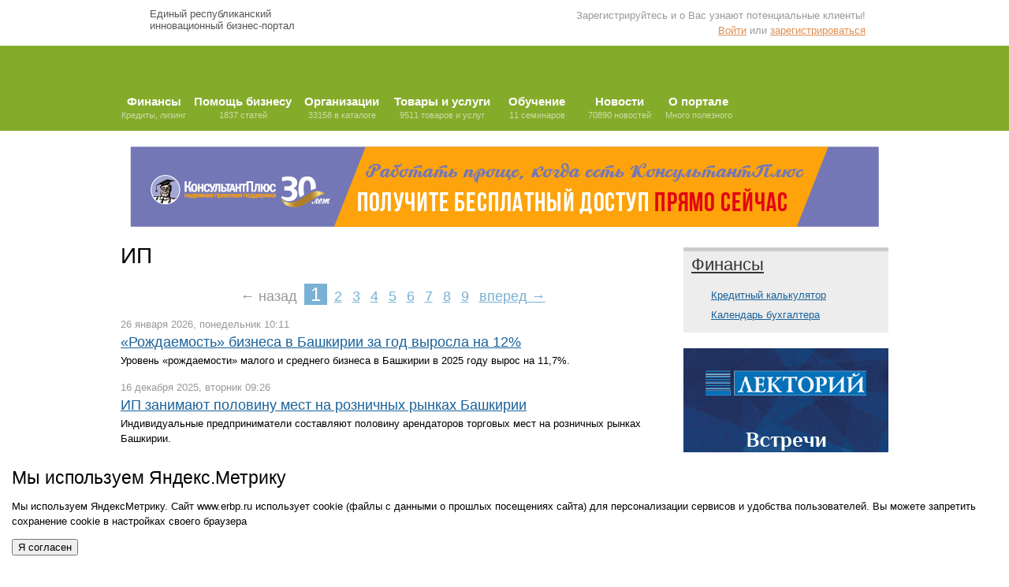

--- FILE ---
content_type: text/html; charset=utf-8
request_url: https://erbp.ru/news/tag/ip
body_size: 13129
content:
<!DOCTYPE html PUBLIC "-//W3C//DTD XHTML 1.0 Transitional//EN" "http://www.w3.org/TR/xhtml1/DTD/xhtml1-transitional.dtd">
<html xmlns='http://www.w3.org/1999/xhtml'>
<head>
<meta content='2d13e588ea43d364f649bee6616a32ef' name='cmsmagazine' />
<meta content='text/html; charset=utf-8' http-equiv='Content-Type' />
<meta content='ru' http-equiv='Content-Language' />
<title>Раздел ИП - все новости</title>
<meta content='text/javascript' http-equiv='Content-Script-Type' />
<meta content='Все новости по теме ИП' name='description' />
<meta content='Новости, ИП, Уфа, Башкортостан' name='keywords' />
<link href="/stylesheets/style.css?1755674364" media="screen" rel="stylesheet" type="text/css" />
<link href="/stylesheets/print.css?1565678006" media="print" rel="stylesheet" type="text/css" />

<link href='/images/erbp/favicon.ico' rel='Shortcut Icon' type='image/x-icon' />
<script src="/javascripts/jquery.js?1565678006" type="text/javascript"></script>
<script src="/javascripts/jquery-ui.js?1565678006" type="text/javascript"></script>
<script src="/javascripts/jrails.js?1565678006" type="text/javascript"></script>
<script src="/javascripts/application.js?1755674611" type="text/javascript"></script>
<script content='window.yaContextCb=window.yaContextCb||[]'></script>
<script src='https://yandex.ru/ads/system/context.js'></script>
</head>
<body>
<!-- /= render :partial => 'layouts/ya' -->
<div id='loading-bar'></div>
<div id='util'>
<table border='0' cellpadding='0' cellspacing='0' width='100%'>
<tr>
<td align='left' valign='top'>
<a class='logo' href='/'>
Единый республиканский
<br />
инновационный бизнес-портал
</a>
</td>
<td align='right' valign='top'>
<div id='promo-user'>
Зарегистрируйтесь и о Вас узнают потенциальные клиенты!
</div>
<div id='user-bar-action'>
<a href="/login" title="Войти">Войти</a>
или
<a href="/signup" title="зарегистрироваться">зарегистрироваться</a>
</div>

</td>
<td class='top-social-links'></td>
</tr>
</table>
</div>
<div id='menu'>
<div class='inn'>
<a href="/pages/63" class="fin"><h2>Финансы</h2> Кредиты, лизинг</a>
<a href="/help" class="services"><h2>Помощь бизнесу</h2> 1837 статей</a>
<a href="/rubrics" class="org"><h2>Организации</h2> 33158 в каталоге</a>
<a href="/wares" class="uslugi"><h2>Товары и услуги</h2> 9511 товаров и услуг</a>
<a href="/tenders" class="tender"><h2>Тендеры</h2> 16 заявок</a>
<a href="/seminars" class="sem"><h2>Обучение</h2> 11 семинаров</a>
<a href="/news" class="pressa"><h2>Новости</h2> 70890 новостей</a>
<a href="/services" class="info"><h2>О портале</h2> Много полезного</a>
</div>
</div>

<div id='podmenu' style='display:none'>
<div id='topbar'>
<table border='0' cellpadding='0' cellspacing='0' width='100%'>
<tr>
<td align='left' class='timeblock' width='80'>
<div class='date'>30 января</div>
<div class='time'>21:38</div>
</td>
<td width='570'>
<div class='sbar'>
<div class='s_tabs'>
<table border='0' cellpadding='0' cellspacing='0'>
<tbody>
<tr>
<td align='left' width='80'>
<span class='wherelook'>Искать →</span>
</td>
<td>
<ul>
<li>
<a class='search-tab' id='search-all'>
<span>
<div>везде</div>
</span>
</a>
</li>
<li>
<a class='search-tab' id='search-catalog'>
<span>
<div>организации</div>
</span>
</a>
</li>
<li>
<a class='search-tab' id='search-tiu'>
<span>
<div>товары и услуги</div>
</span>
</a>
</li>
<li>
<a class='search-tab' id='search-gost'>
<span>
<div>ГОСТы</div>
</span>
</a>
</li>
<li>
<a class='search-tab' id='search-map'>
<span>
<div>на карте</div>
</span>
</a>
</li>
</ul>
</td>
</tr>
</tbody>
</table>
</div>
<form action='/search' id='search-form' method='GET' style='margin: 0px; padding: 0px;'>
<input id='query' name='query' style='border: 1px solid #3F8100; margin: -1px 0.38em 0pt 0pt; padding: 3px 7px 0pt; background: rgb(255, 255, 255) none repeat scroll 0% 0%; width: 83%; -moz-background-clip: -moz-initial; -moz-background-origin: -moz-initial; -moz-background-inline-policy: -moz-initial; height: 22px; font-size: 14px; color: #333333; -moz-border-radius-topleft: 3px; -moz-border-radius-topright: 3px; -moz-border-radius-bottomright: 3px; -moz-border-radius-bottomleft: 3px;' type='text' value='' />
<input class='form-submit-search' type='submit' value='Найти' />
</form>
<script type='text/javascript'>
jQuery( function($){
search("search-all");
});
</script>
</div>
</td>
<td style='border-right:#ccc;' width='190'>
<table border='0' cellpadding='0' cellspacing='0' class='valutablock' style='padding-right: 10px; width:180px; display:none;'>
<tbody>
<tr>
<td>
<div class='dollar'>
$
66,6235
</div>
</td>
<td>
<div class='euro'>
€
73,1726
</div>
</td>
</tr>
<tr>
<td class="more_up">▲ 0,1338</td>
<td class="more_down">▼ -0,2121</td>
</tr>
</tbody>
</table>
</td>
</tr>
</table>
</div>
</div>
<div id='container'>
<div class='globalcontent'>
<div class='ba' style='color: #999999; margin: 0 auto; padding-top: 10px;width: 980px; text-align: center;'>
<!--
<p><a href="http://respectrb.ru/plus" mce_href="http://respectrb.ru/plus"> <img height="80" width="980" src="https://www.erbp.ru/system/docs/460-banner_RespectPlus_980x80.gif?1568094010" mce_src="https://www.erbp.ru/system/docs/460-banner_RespectPlus_980x80.gif?1568094010" /></a></p>
--> <!--
<p><a href="https://xn 80acgdcdcr8bbq0db1fh.xn p1ai/" mce_href="https://xn 80acgdcdcr8bbq0db1fh.xn p1ai/"><img src="/system/images/uploads/anim1.gif?1676548225" mce_src="/system/images/uploads/anim1.gif?1676548225" /></a></p>
-->
<p><a href="https://respectrb.ru/consultant/demo"><img src="/system/docs/478-banner-980_80-09-30-let.jpg?1731315992" /></a></p>
</div>
<table width='100%'>
<tr>
<td valign='top'>
<div class='advs' style='border: 1px solid #DDDDDD;   margin-bottom: 10px;   margin-top: 10px; width: 720px; display: none;'>
<object height='60' width='720'>
<param name='movie' value='http://personarb.ru/files/GK720x60.swf'>
<embed height='60' src='http://personarb.ru/files/GK720x60.swf' width='720'></embed>
</param>
</object>
</div>




<h1>ИП</h1>

<div class="pagination"><span class="disabled prev_page">← назад</span> <span class="current">1</span> <a href="/news/tag/ip?page=2" rel="next">2</a> <a href="/news/tag/ip?page=3">3</a> <a href="/news/tag/ip?page=4">4</a> <a href="/news/tag/ip?page=5">5</a> <a href="/news/tag/ip?page=6">6</a> <a href="/news/tag/ip?page=7">7</a> <a href="/news/tag/ip?page=8">8</a> <a href="/news/tag/ip?page=9">9</a> <a href="/news/tag/ip?page=2" class="next_page" rel="next">вперед →</a></div>
<div class='newsitem'>
<div class='nav'>
<div class='date'>26 января 2026, понедельник 10:11</div>
<div class='comments'>
</div>
</div>
<h2><a href="/news/26-01-2026/rozhdaemost-biznesa-v-bashkirii-za-god-vyrosla-na-12">«Рождаемость» бизнеса в Башкирии за год выросла на 12%</a></h2>
<p>Уровень «рождаемости» малого и среднего бизнеса в Башкирии в 2025 году вырос на 11,7%.</p>
</div>
<div class='newsitem'>
<div class='nav'>
<div class='date'>16 декабря 2025, вторник 09:26</div>
<div class='comments'>
</div>
</div>
<h2><a href="/news/16-12-2025/ip-zanimayut-polovinu-mest-na-roznichnyh-rynkah-bashkirii">ИП занимают половину мест на розничных рынках Башкирии</a></h2>
<p>Индивидуальные предприниматели составляют половину арендаторов торговых мест на розничных рынках Башкирии.</p>
</div>
<div class='newsitem'>
<div class='nav'>
<div class='date'>06 ноября 2025, четверг 10:00</div>
<div class='comments'>
</div>
</div>
<h2><a href="/news/06-11-2025/zhenschin-ip-hotyat-osvobozhdat-ot-nalogov-na-god-posle-rodov">Женщин-ИП хотят освобождать от налогов на год после родов</a></h2>
<p>Депутаты фракции "Новые люди" в Госдуме направили обращение в адрес министра финансов РФ Антона Силуанова с предложением ввести механизм освобождения женщин - индивидуальных предпринимателей (ИП) от уплаты ряда налогов на срок до одного года при рождении или усыновлении ребенка. </p>
</div>
<div class='newsitem'>
<div class='nav'>
<div class='date'>24 октября 2025, пятница 10:37</div>
<div class='comments'>
</div>
</div>
<h2><a href="/news/24-10-2025/kak-otchitatsya-v-nalogovom-organe-esli-ip-prekratil-deyatelnost-po-uproschennoy-sisteme-nalogooblozheniya">Как отчитаться в налоговом органе, если ИП прекратил деятельность по упрощенной системе налогообложения</a></h2>
<p>При прекращении предпринимательской деятельности, в отношении которой применялась упрощенная система налогообложения, налогоплательщик представляет налоговую декларацию не позднее 25-го числа месяца, следующего за месяцем, в котором прекращена указанная деятельность. </p>
</div>
<div class='newsitem'>
<div class='nav'>
<div class='date'>17 сентября 2025, среда 10:33</div>
<div class='comments'>
</div>
</div>
<h2><a href="/news/17-09-2025/pri-poluchenii-otkaza-v-gosudarstvennoy-registratsii-yul-i-ip-vozmozhno-dopolnitelnoe-predstavlenie-dokumentov">При получении отказа в государственной регистрации ЮЛ и ИП возможно дополнительное представление документов</a></h2>
<p>При  получении решения об отказе в государственной регистрации юридических лиц (далее – ЮЛ) или индивидуальных предпринимателей (далее – ИП) в определенных случаях заявитель может дополнительно представить необходимые документы для продолжения государственной регистрации без повторной уплаты государственной пошлины.  </p>
</div>
<div class='newsitem'>
<div class='nav'>
<div class='date'>28 июля 2025, понедельник 10:22</div>
<div class='comments'>
</div>
</div>
<h2><a href="/news/28-07-2025/senatory-podderzhali-kreditnye-kanikuly-dlya-msp-i-samozanyatyh">Сенаторы поддержали кредитные каникулы для МСП и самозанятых</a></h2>
<p>Субъектам малого и среднего предпринимательства, а также самозанятым предоставят возможность воспользоваться кредитными каникулами.</p>
</div>
<div class='newsitem'>
<div class='nav'>
<div class='date'>25 июня 2025, среда 09:36</div>
<div class='comments'>
</div>
</div>
<h2><a href="/news/25-06-2025/prezident-rf-podpisal-zakon-o-nakazanii-za-nezakonnuyu-registratsiyu-ip">Президент РФ подписал закон о наказании за незаконную регистрацию ИП</a></h2>
<p>Президент России Владимир Путин подписал закон о введении уголовной ответственности до пяти лет лишения свободы за незаконную регистрацию физлиц в качестве индивидуальных предпринимателей.</p>
</div>
<div class='newsitem'>
<div class='nav'>
<div class='date'>24 июня 2025, вторник 09:36</div>
<div class='comments'>
</div>
</div>
<h2><a href="/news/24-06-2025/sposoby-podachi-zayavleniya-na-prekraschenie-ip">Способы подачи заявления на прекращение ИП</a></h2>
<p>Для прекращения физическим лицом деятельности в качестве индивидуального предпринимателя (ИП) в регистрирующий орган  представляются заявление о государственной регистрации прекращения физическим лицом деятельности в качестве индивидуального предпринимателя по форме №Р26001 и оригинал документа об уплате государственной пошлины в размере 160 рублей.</p>
</div>
<div class='newsitem'>
<div class='nav'>
<div class='date'>02 июня 2025, понедельник 09:48</div>
<div class='comments'>
</div>
</div>
<h2><a href="/news/02-06-2025/yurist-razyasnila-chto-grozit-za-fiktivnuyu-registratsiyu-ip">Юрист разъяснила, что грозит за фиктивную регистрацию ИП</a></h2>
<p>За незаконное образование, создание либо реорганизацию юридического лица предусмотрена уголовная ответственность.</p>
</div>
<div class='newsitem'>
<div class='nav'>
<div class='date'>24 апреля 2025, четверг 10:04</div>
<div class='comments'>
</div>
</div>
<h2><a href="/news/24-04-2025/top-5-voprosov-ob-isklyucheniya-ip--po-resheniyu-registriruyuschego-organa">ТОП 5 вопросов об исключения ИП  по решению регистрирующего органа</a></h2>
<p>В каких случаях регистрирующий орган может в административном порядке исключить индивидуального предпринимателя (ИП) из Единого государственного реестра индивидуальных предпринимателей (ЕГРИП).</p>
</div>
<div class='newsitem'>
<div class='nav'>
<div class='date'>25 марта 2025, вторник 10:04</div>
<div class='comments'>
</div>
</div>
<h2><a href="/news/25-03-2025/v-gd-odobrili-zakonoproekt-o-nakazanii-za-nezakonnuyu-registratsiyu-v-kachestve-ip">В ГД одобрили законопроект о наказании за незаконную регистрацию в качестве ИП</a></h2>
<p>Комитет Госдумы по госстроительству и законодательству рекомендовал палате парламента принять в первом чтении законопроект о введении уголовной ответственности за незаконную регистрацию физического лица в качестве индивидуального предпринимателя и незаконное использование документов для указанной цели.</p>
</div>
<div class='newsitem'>
<div class='nav'>
<div class='date'>28 декабря 2024, суббота 09:44</div>
<div class='comments'>
</div>
</div>
<h2><a href="/news/28-12-2024/v-gosdumu-vnesli-zakonoproekt-o-lishenii-svobody-za-nezakonnuyu-registratsiyu-ip">В Госдуму внесли законопроект о лишении свободы за незаконную регистрацию ИП</a></h2>
<p>Законопроект о введении уголовной ответственности за незаконную регистрацию физического лица в качестве индивидуального предпринимателя внесло в Госдуму правительство РФ. Он опубликован в электронной базе ГД.</p>
</div>
<div class='newsitem'>
<div class='nav'>
<div class='date'>12 ноября 2024, вторник 10:23</div>
<div class='comments'>
</div>
</div>
<h2><a href="/news/12-11-2024/v-rossii-stanovitsya-vse-bolshe-individualnyh-predprinimateley">В России становится все больше индивидуальных предпринимателей</a></h2>
<p>За 9 месяцев 2024 года число индивидуальных предпринимателей (ИП) в России выросло на 4,7% и составило 4,2 млн, подсчитали в Корпорации МСП. В реестр малого и среднего предпринимательства (МСП) в текущем году включили 847 тыс. человек.</p>
</div>
<div class='newsitem'>
<div class='nav'>
<div class='date'>03 октября 2024, четверг 09:35</div>
<div class='comments'>
</div>
</div>
<h2><a href="/news/03-10-2024/razgranichit-lichnoe-imuschestvo-i-biznes-pravila-podachi-deklaratsiy-dlya-ip-predlozhili-izmenit">Разграничить личное имущество и бизнес: правила подачи деклараций для ИП предложили изменить</a></h2>
<p>Нынешние правила подачи деклараций таковы, что индивидуальный предприниматель может не только лишиться права на налоговый вычет, но и получить штраф за неправильное декларирование дохода. </p>
</div>
<div class='newsitem'>
<div class='nav'>
<div class='date'>26 сентября 2024, четверг 09:43</div>
<div class='comments'>
</div>
</div>
<h2><a href="/news/26-09-2024/o-poluchenii-rezultata-rassmotreniya-dokumentov-na-gosudarstvennuyu-registratsiyu-yul-i-ip-predstavlennyh-cherez-mfts">О получении результата рассмотрения документов на государственную регистрацию ЮЛ и ИП, представленных через МФЦ</a></h2>
<p>При представлении документов на государственную регистрацию юридических лиц (ЮЛ) или индивидуальных предпринимателей (ИП)  в регистрирующий орган (на территории Республики Башкортостан – Межрайонная ИФНС России №39 по Республике Башкортостан)  через многофункциональный центр (МФЦ), заявители часто спрашивают, как и где можно получить результат рассмотрения указанных документов.</p>
</div>
<div class='newsitem'>
<div class='nav'>
<div class='date'>20 сентября 2024, пятница 09:38</div>
<div class='comments'>
</div>
</div>
<h2><a href="/news/20-09-2024/imuschestvennye-nalogi-fizicheskogo-litsa-chto-nuzhno-znat-ip">Имущественные налоги физического лица. Что нужно знать ИП?</a></h2>
<p>Как узнать о зарезервированной сумме?</p>
</div>
<div class='newsitem'>
<div class='nav'>
<div class='date'>17 сентября 2024, вторник 09:44</div>
<div class='comments'>
</div>
</div>
<h2><a href="/news/17-09-2024/kak-raspredelyayutsya-sredstva-na-ens-ip-pri-postuplenii-nalogovogo-uvedomleniya">Как распределяются средства на ЕНС ИП при поступлении налогового уведомления</a></h2>
<p>В связи с направлением налоговых уведомлений для оплаты до 2 декабря имущественных налогов и НДФЛ ФНС России напоминает порядок распределения средств на ЕНС предпринимателей.</p>
</div>
<div class='newsitem'>
<div class='nav'>
<div class='date'>11 сентября 2024, среда 09:47</div>
<div class='comments'>
</div>
</div>
<h2><a href="/news/11-09-2024/pochemu-v-sfere-obrazovaniya-rastet-dolya-individualnyh-predprinimateley">Почему в сфере образования растет доля индивидуальных предпринимателей</a></h2>
<p>В России растет доля ИП в сфере образования. За последние три года предпринимателей в этом направлении стало больше на 43,6%. Такие данные приводится в исследовании проекта "Контур.Фокус". По мнению аналитиков, самый активный рост ИП отмечается в школьном образовании: с 2021 по 2024 год количество частных школ, открытых предпринимателями, увеличилось на 73,7%.</p>
</div>
<div class='newsitem'>
<div class='nav'>
<div class='date'>07 августа 2024, среда 09:49</div>
<div class='comments'>
</div>
</div>
<h2><a href="/news/07-08-2024/minyust-predlagaet-vvesti-ugolovnoe-nakazanie-za-nezakonnuyu-registratsiyu-ip">Минюст предлагает ввести уголовное наказание за незаконную регистрацию ИП</a></h2>
<p>Министерство юстиции вынесло на общественное обсуждение проект поправок в Уголовный кодекс. Предлагается ввести уголовную ответственность за регистрацию ИП через подставных лиц.</p>
</div>
<div class='newsitem'>
<div class='nav'>
<div class='date'>15 июля 2024, понедельник 14:30</div>
<div class='comments'>
</div>
</div>
<h2><a href="/news/15-07-2024/o--prekraschenii-deyatelnosti-v-kachestve-ip">О  прекращении деятельности в качестве ИП</a></h2>
<p>Для прекращения физическим лицом деятельности в качестве индивидуального предпринимателя (ИП) в регистрирующий орган  представляются заявление о государственной регистрации прекращения физическим лицом деятельности в качестве индивидуального предпринимателя по форме №Р26001 и оригинал документа об уплате государственной пошлины в размере 160 рублей. </p>
</div>
<div class='newsitem'>
<div class='nav'>
<div class='date'>18 июня 2024, вторник 15:46</div>
<div class='comments'>
</div>
</div>
<h2><a href="/news/18-06-2024/mezhrayonnaya-ifns-rossii--39-po-respublike-bashkortostan-priglashaet-na-vebinar">Межрайонная ИФНС России № 39 по Республике Башкортостан приглашает на вебинар</a></h2>
<p>Межрайонная ИФНС России № 39 по Республике Башкортостан (регистрирующий орган) приглашает всех желающих принять участие в вебинаре, который состоится 20.06.2024 в 11:00.</p>
</div>
<div class='newsitem'>
<div class='nav'>
<div class='date'>20 мая 2024, понедельник 15:12</div>
<div class='comments'>
</div>
</div>
<h2><a href="/news/20-05-2024/mezhrayonnaya-ifns-rossii--39-po-respublike-bashkortostan-priglashaet-na-vebinar-22-maya">Межрайонная ИФНС России № 39 по Республике Башкортостан приглашает на вебинар 22 мая</a></h2>
<p>Межрайонная ИФНС России № 39 по Республике Башкортостан (регистрирующий орган) приглашает всех желающих принять участие в вебинаре, который состоится 22.05.2024 в 11:00.</p>
</div>
<div class='newsitem'>
<div class='nav'>
<div class='date'>13 мая 2024, понедельник 14:44</div>
<div class='comments'>
</div>
</div>
<h2><a href="/news/13-05-2024/o-poluchenii-svedeniy-o-meste-zhitelstva-konkretnogo-individualnogo-predprinimatelya-soderzhaschihsya-v-egrip">О получении сведений о месте жительства конкретного индивидуального предпринимателя, содержащихся в ЕГРИП</a></h2>
<p>Действующим законодательством предусмотрена возможность предоставления сведений о месте жительства конкретного индивидуального предпринимателя (ИП), содержащихся в Едином государственном реестре индивидуальных предпринимателей (ЕГРИП).</p>
</div>
<div class='newsitem'>
<div class='nav'>
<div class='date'>24 апреля 2024, среда 09:37</div>
<div class='comments'>
</div>
</div>
<h2><a href="/news/24-04-2024/v-gosdume-ukazali-chto-vazhno-znat-pered-otkrytiem-ip">В Госдуме указали, что важно знать перед открытием ИП</a></h2>
<p>Статус индивидуального предпринимателя предоставляет возможность заниматься различными видами бизнеса. Благодаря этому предприниматель получает большую свободу по сравнению с наемным сотрудником - работу на себя без жесткого графика. Однако необходимо понимать, что с увеличением свободы возрастает и ответственность. Нюансы разъяснил член комитета Госдумы по малому и среднему предпринимательству Алексей Говырин (фракция "Единая Россия").</p>
</div>
<div class='newsitem'>
<div class='nav'>
<div class='date'>23 апреля 2024, вторник 14:01</div>
<div class='comments'>
</div>
</div>
<h2><a href="/news/23-04-2024/o-poluchenii-spravki-ob-otsutstvii-statusa-ip">О получении справки об отсутствии статуса ИП</a></h2>
<p>В жизни часто бывают ситуации, когда гражданину необходима справка о том, что он не является индивидуальным предпринимателем - справка об отсутствии сведений в Едином государственном реестре индивидуальных предпринимателей (ЕГРИП). Такую справку могут запросить при оформлении государственных льгот, субсидий и пр.</p>
</div>
<div class='newsitem'>
<div class='nav'>
<div class='date'>15 апреля 2024, понедельник 09:32</div>
<div class='comments'>
</div>
</div>
<h2><a href="/news/15-04-2024/v-gosdume-rasskazali-kak-pravilno-platit-nalogi-samozanyatym-i-ip">В Госдуме рассказали, как правильно платить налоги самозанятым и ИП</a></h2>
<p>Индивидуальный предприниматель может перейти на уплату налогов по упрощенной системе, а также получить статус самозанятого при доходах до 2,4 миллиона рублей в год, но совмещать уплату налогов по "упрощенке" и для самозанятых нельзя, рассказал депутат Госдумы Алексей Говырин ("Единая Россия").</p>
</div>
<div class='newsitem'>
<div class='nav'>
<div class='date'>02 апреля 2024, вторник 09:40</div>
<div class='comments'>
</div>
</div>
<h2><a href="/news/02-04-2024/s-1-aprelya-ip-mogut-otchityvatsya-v-lichnom-kabinete-nalogoplatelschika">С 1 апреля ИП могут отчитываться в личном кабинете налогоплательщика</a></h2>
<p>Индивидуальные предприниматели (ИП) с 1 апреля могут через личный кабинет налогоплательщика отправлять в налоговые органы двадцать форм налоговой и бухгалтерской отчетности. Об этом сообщили в Федеральной налоговой службе (ФНС).</p>
</div>
<div class='newsitem'>
<div class='nav'>
<div class='date'>12 марта 2024, вторник 11:24</div>
<div class='comments'>
</div>
</div>
<h2><a href="/news/12-03-2024/mezhrayonnaya-ifns-rossii--39-po-respublike-bashkortostan-priglashaet-na-vebinar-21-marta">Межрайонная ИФНС России № 39 по Республике Башкортостан приглашает на вебинар 21 марта</a></h2>
<p>Межрайонная ИФНС России № 39 по Республике Башкортостан (регистрирующий орган) приглашает всех желающих принять участие в вебинаре, который состоится 21.03.2024 в 11:00.</p>
</div>
<div class='newsitem'>
<div class='nav'>
<div class='date'>27 февраля 2024, вторник 10:57</div>
<div class='comments'>
</div>
</div>
<h2><a href="/news/27-02-2024/sdat-otchetnost-individualnym-predprinimatelyam-pomozhetlichnyy-kabinet">Сдать отчетность индивидуальным предпринимателям поможет Личный кабинет</a></h2>
<p>Функционал сервисов ФНС России постоянно совершенствуется для обеспечения большего комфорта налогоплательщиков.</p>
</div>
<div class='newsitem'>
<div class='nav'>
<div class='date'>26 февраля 2024, понедельник 16:33</div>
<div class='comments'>
</div>
</div>
<h2><a href="/news/26-02-2024/o-dosudebnom-uregulirovanii-sporov-v-sfere-gosudarstvennoy-registratsii-yul-i-ip">О досудебном урегулировании споров в сфере государственной регистрации ЮЛ и ИП</a></h2>
<p>На территории Республики Башкортостан Межрайонная ИФНС России № 39 по Республике Башкортостан является регистрирующим органом и выполняет все виды регистрационных действий, предусмотренных законодательством, регулирующим вопросы государственной регистрации юридических лиц (ЮЛ) и физических лиц в качестве индивидуальных предпринимателей (ИП).</p>
</div>

<div class="pagination"><span class="disabled prev_page">← назад</span> <span class="current">1</span> <a href="/news/tag/ip?page=2" rel="next">2</a> <a href="/news/tag/ip?page=3">3</a> <a href="/news/tag/ip?page=4">4</a> <a href="/news/tag/ip?page=5">5</a> <a href="/news/tag/ip?page=6">6</a> <a href="/news/tag/ip?page=7">7</a> <a href="/news/tag/ip?page=8">8</a> <a href="/news/tag/ip?page=9">9</a> <a href="/news/tag/ip?page=2" class="next_page" rel="next">вперед →</a></div>

</td>
<td class='rc' valign='top' width='260px'>
<div class='rightcolumn'>
<div style="background: none repeat scroll 0 0 #EDEDED;
    border-top: 5px solid #CCCCCC; margin-bottom: 20px; margin-top:10px; padding: 0px 10px 10px;">
<h2 style="margin-top:0"><a href="/pages/63" style="color:#333">Финансы</a></h2>
<!--
<div style="display:none;" class="addorg"><a href="/request/credit/new">Заявка на кредит</a></div>
<div style="display:none;" class="addorg"><a href="/request/leasing/new">Заявка на лизинг</a></div>
-->
<div style="" class="addorg"><a href="/pages/83">Кредитный калькулятор</a></div>
<div style="" class="addorg"><a href="http://glavkniga.ru/timeline">Календарь бухгалтера</a></div>

</div>
<div class="bann-rekl"><!--<a href="https://radislavgandapas-ufa.ru"><img src="/system/images/uploads/bann4343.jpg"></a>-->
<!--<a href="https://prodazhi-yakuba-ufa.ru/?utm_source=rk&utm_medium=blog&utm_campaign=15"><img width="260" src="/system/images/uploads/bann323240x400.jpg"></a>-->
<!--<a href="https://clck.ru/3CGEXi"><img width="260" src="/system/images/uploads/gandapas333.jpg"></a>-->
<!--<a href="https://cbo-prodvizhenie.ru/hakamada?utm_source=irina&utm_medium=rk&utm_campaign=12"><img src="/system/images/uploads/hakamada.jpg"></a>-->
<!--<a href="https://clck.ru/3HMpmc"><img  width="260" src="/system/images/uploads/prodvigenie.jpg"></a>-->
<!--<a href="https://cbo-prodvizhenie.ru/treningryzov?utm_source=rk&utm_medium=ryzov&utm_campaign=31"><img width="260" src="/system/images/uploads/bann23423421.jpg"></a>-->

<a href="https://xn--e1aaakfeeb3anhcohk.xn--p1ai/"><img src="/system/images/uploads/lektoriy.gif"></a>

</div>


<div style="margin-top:20px;    margin-bottom: 20px;" class="advs ya-ads2">
<!--
<p>
<object type="application/x-shockwave-flash" data="https://www.erbp.ru/system/docs/362-SOUZ_260_400_ERBP.swf?1475059334" height="400" width="260">
<param value="https://www.erbp.ru/system/docs/362-SOUZ_260_400_ERBP.swf?1475059334" name="src" />
</object>
</p>
-->
<!-- Yandex.RTB R-A-1631093-1 -->
<div id="yandex_rtb_R-A-1631093-1"></div>
<script>window.yaContextCb.push(()=>{
  Ya.Context.AdvManager.render({
    renderTo: 'yandex_rtb_R-A-1631093-1',
    blockId: 'R-A-1631093-1'
  })
})</script>
</div>

<div style="border: 1px solid #DDDDDD; margin-bottom: 20px; margin-top:0px; padding: 5px 10px 10px;border-top: 5px solid #CCCCCC;">
<h2 style="margin-top:0">Ваша компания</h2>

<div style="" class="addorg"><a href="/companies/new">Добавить свою компанию</a></div>
<div style="" class="addshit"><a href="/wares/new">Добавить товары и услуги</a></div>
<div style="" class="add-company-review"><a href="/company_reviews/new">Оставить отзыв о компании</a></div>
<div style="padding-top:10px"><div id='promo-user'>
Зарегистрируйтесь и о Вас узнают потенциальные клиенты!
</div>
<div id='user-bar-action'>
<a href="/login" title="Войти">Войти</a>
или
<a href="/signup" title="зарегистрироваться">зарегистрироваться</a>
</div>
</div>

</div>

<div class="cookie-notification">
        <div class="cookie-notification__header">Мы используем Яндекс.Метрику</div>
        <div class="cookie-notification__body">
            <p>Мы используем ЯндексМетрику. Сайт www.erbp.ru использует cookie (файлы с данными о прошлых посещениях сайта) для персонализации сервисов и удобства пользователей. Вы можете запретить сохранение cookie в настройках своего браузера</p>	     
        </div>
        <div class="cookie-notification__buttons">
            <button class="cookie-notification__button" id="yesbtn" onclick="initCounter()" style="color: black;">Я согласен</button>
        </div>
    </div>


<script>
    function  zgetCookie(n){
        return document.cookie.indexOf(n+"=")>0;
    }

    var messageElement = document.querySelector('.cookie-notification');
	 if (!zgetCookie("agreement")) {
            showMessage();
        } else {
            initCounter();
        }		
		
		function addClass (o, c) {
            var re = new RegExp("(^|\\s)" + c + "(\\s|$)", "g");
            if (!o || re.test(o.className)) {
                return;
            }
            o.className = (o.className + " " + c).replace(/\s+/g, " ").replace(/(^ | $)/g, "");
        }
        // Функция удаляет класс из DOM-элемента. Вы можете использовать библиотеку jQuery или другой фреймворк
        function removeClass (o, c) {
            var re = new RegExp('(^|\\s)' + c + '(\\s|$)', 'g');
            if (!o) {
                return;
            }
            o.className = o.className.replace(re, '$1').replace(/\s+/g, ' ').replace(/(^ | $)/g, '');
        }
        // Функция, которая прячет предупреждение
        function hideMessage () {
            addClass(messageElement, 'cookie-notification_hidden_yes');
        }
        // Функция, которая показывает предупреждение
        function showMessage () {
            removeClass(messageElement, 'cookie-notification_hidden_yes');
        }
        function saveAnswer () {
            // Прячем предупреждение
            hideMessage();

            // Ставим cookies
            document.cookie='agreement=1';
        }
        function initCounter () {
            saveAnswer();
        }
        // Нажатие кнопки "Я согласен"
        document.querySelector('#yesbtn').addEventListener('click', function () {
            initCounter();
        });
		</script>

<div class="newscolumn">
  <h2>Новости on-line</h2>
  <div class='topnewsitem'>
<span class='time'>
10:40
<a href="/news/30-01-2026/osobennosti-ischisleniya-nds-v-2026-godu">Особенности исчисления НДС в 2026 году</a>
</span>
</div>
<div class='topnewsitem'>
<span class='time'>
10:38
<a href="/news/30-01-2026/v-minfine-dopustili-rasshirenie-ogranicheniy-na-goszakupki-inostrannyh-tovarov">В Минфине допустили расширение ограничений на госзакупки иностранных товаров</a>
</span>
</div>
<div class='topnewsitem'>
<span class='time'>
10:37
<a href="/news/30-01-2026/rossiyanam-napomnili-kogda-bolnichnyy-oplachivaetsya-v-maksimalnom-razmere">Россиянам напомнили, когда больничный оплачивается в максимальном размере</a>
</span>
</div>
<div class='topnewsitem'>
<span class='time'>
10:33
<a href="/news/30-01-2026/bolee-60-marketpleysov-stalkivayutsya-s-nedobrosovestnymi-pokupatelyami">Более 60% маркетплейсов сталкиваются с недобросовестными покупателями</a>
</span>
</div>
<div class='topnewsitem'>
<span class='time'>
10:30
<a href="/news/30-01-2026/v-rossii-peshehody-rezhe-narushayut-pdd-chem-voditeli">В России пешеходы реже нарушают ПДД, чем водители</a>
</span>
</div>
<div class='topnewsitem'>
<span class='time'>
10:26
<a href="/news/30-01-2026/yurist-rasskazal-kak-obzhalovat-popadanie-v-reestr-moshennikov">Юрист рассказал, как обжаловать попадание в реестр мошенников</a>
</span>
</div>
<div class='topnewsitem'>
<span class='time'>
10:24
<a href="/news/30-01-2026/v-gosdumu-vnesut-proekt-o-roste-summy-sotsialnyh-nalogovyh-vychetov">В Госдуму внесут проект о росте суммы социальных налоговых вычетов</a>
</span>
</div>
<div class='topnewsitem'>
<span class='time'>
10:22
<a href="/news/30-01-2026/zhiteley-bashkirii-priglasili-na-selhozyarmarki">Жителей Башкирии пригласили на сельхозярмарки</a>
</span>
</div>
<div class='topnewsitem'>
<span class='time'>
10:20
<a href="/news/30-01-2026/sinoptiki-rasskazali-kakim-v-bashkirii-budet-fevral">Синоптики рассказали, каким в Башкирии будет февраль</a>
</span>
</div>
<div class='topnewsitem'>
<span class='time'>
10:16
<a href="/news/30-01-2026/proizvodstvo-yaits-v-bashkirii-v-2025-godu-vyroslo-v-tri-raza">Производство яиц в Башкирии в 2025 году выросло в три раза</a>
</span>
</div>

  <div style="padding-top:5px;"><a href="https://erbp.ru/news" style="color:#666">Другие новости бизнеса</a></div>
<div style="padding-top:5px;"><a href="/news/companies" style="color:#666">Новости компаний РБ</a></div>
<div style="" class="addnews"><a href="/news/new" style="color:#3F8100">Добавить свою новость</a></div>
</div>




</div>
</td>
</tr>
</table>
</div>
</div>
<div class='peredbotkarta'>
<div class='tellus'><a href="#" id="tell-us-link" onclick="$.ajax({beforeSend:function(request){loadingBarOn();}, complete:function(request){loadingBarOff();}, data:'authenticity_token=' + encodeURIComponent('UW+AczOTBaaYTX2/I0JTG0zK2u1K2bI52f9zPswRjO8='), dataType:'script', type:'post', url:'https://erbp.ru/tell_us/new?page_url=%2Fnews%2Ftag%2Fip'}); return false;">Cообщить о неточности</a>
<div id="tell-us"></div>
</div>
</div>
<div class="botkarta">
  <table>
    <tr>
      <td width="110px"><a href="/sitemap">Карта сайта →</a></td>
    </tr>

    

    <tr>
      <td width="25%">
        
          
          
          
          <strong><a href="/pages/63" class="root-item">Финансы</a></strong>
          <br>
          
            <a href="/pages/1281">Разделили бизнес, а налоговая попыталась сложить его обратно</a>
            <br>
          
            <a href="/pages/64">Банки</a>
            <br>
          
            <a href="/pages/65">Лизинг</a>
            <br>
          
            <a href="/pages/66">Инвестиции</a>
            <br>
          
            <a href="/pages/68">Страхование</a>
            <br>
          
            <a href="/pages/40">Господдержка</a>
            <br>
          
        
          
          
            
            </td><td width="25%">
            
          
          
          <strong><a href="/help" class="root-item">Помощь бизнесу</a></strong>
          <br>
          
            <a href="/pages/3">1. Открыть бизнес</a>
            <br>
          
            <a href="/pages/5">2. Выбор помещения</a>
            <br>
          
            <a href="/pages/10">3. Эффективная реклама</a>
            <br>
          
            <a href="/pages/7">4. Подбор аутсорсинга</a>
            <br>
          
            <a href="/pages/40">5. Господдержка</a>
            <br>
          
            <a href="/pages/9">6. Уплата налогов</a>
            <br>
          
            <a href="/pages/6">7. Поиск кадров</a>
            <br>
          
            <a href="/pages/41">8. Юридическая помощь</a>
            <br>
          
        
          
          
            
            </td><td width="25%">
            
          
          
          <strong><a href="/rubrics" class="root-item">Организации</a></strong>
          <br>
          
            <a href="/companies/new">Добавить свою</a>
            <br>
          
            <a href="/news/companies">Новости компаний</a>
            <br>
          
        
          
          
          
          <strong><a href="/wares" class="root-item">Товары и услуги</a></strong>
          <br>
          
            <a href="/wares/new">Добавить товар</a>
            <br>
          
            <a href="/wares/new">Добавить услугу</a>
            <br>
          
        
          
          
          
          <strong><a href="/tenders" class="root-item">Тендеры</a></strong>
          <br>
          
        
          
          
            
            </td><td width="25%">
            
          
          
          <strong><a href="/seminars" class="root-item">Обучение</a></strong>
          <br>
          
            <a href="/rubrics/621">Центры проф. обучения</a>
            <br>
          
        
          
          
          
          <strong><a href="/news" class="root-item">Новости</a></strong>
          <br>
          
        
          
          
          
          <strong><a href="/services" class="root-item">О портале</a></strong>
          <br>
          
            <a href="/pages/38">Возможности сайта</a>
            <br>
          
            <a href="/pages/145">Реклама на сайте</a>
            <br>
          
            <a href="/pages/146">Контактная информация</a>
            <br>
          
        
    </tr>

    <tr>
      <td>
	      <strong><a href="https://erbp.ru/profile" class="root-item">Ваш кабинет</a></strong>
        <div class="addorg"><a href="/companies/new">Добавить компанию</a></div>
        <div class="addshit"><a href="/wares/new">Добавить товары и услуги</a></div>
        <div class="addtend"><a href="/tenders/new">Добавить тендер</a></div>
        <div class="addnews"><a href="/news/new">Добавить новость</a></div>
        <div><div id='promo-user'>
Зарегистрируйтесь и о Вас узнают потенциальные клиенты!
</div>
<div id='user-bar-action'>
<a href="/login" title="Войти">Войти</a>
или
<a href="/signup" title="зарегистрироваться">зарегистрироваться</a>
</div>
</div>
      </td>
    </tr>
  </table>
</div>

<div id='util_bot'>
<div class='inn'>
<table border='0' cellpadding='0' cellspacing='0' width='100%'>
<tr>
<td align='left'>
© 2009&mdash;<span>2026</span>&nbsp;
Единый республиканский бизнес-портал
  

<br />
<a href="/erbp/about">О портале</a>
|
<a href="/pages/146">Контактная информация</a>
|
<a href="/pages/145">Реклама на портале</a>
|
<a href="/erbp/rules">Правила пользования</a>
|
<span class="liv">
<script type="text/javascript"><!--
    document.write("<a href='http://www.liveinternet.ru/click' "+
      "target=_blank><img src='https://counter.yadro.ru/hit?t25.5;r"+
      escape(document.referrer)+((typeof(screen)=="undefined")?"":
      ";s"+screen.width+"*"+screen.height+"*"+(screen.colorDepth?
      screen.colorDepth:screen.pixelDepth))+";u"+escape(document.URL)+
      ";"+Math.random()+
      "' alt='' title='LiveInternet: показано число посетителей за"+
      " сегодня' "+
      "border='0' width='88' height='15'><\/a>")
    //--></script>
</span>

</td>
<td align='left'></td>
<td align='right'>
Сделано в
<a href='http://techinform.pro'>«Техинформ»</a>
<a href='http://rb7.ru'>Уфа</a>
<br />
</td>
</tr>
<tr>
<td align='left'>
Информация на сайте не является публичной офертой
</td>
</tr>
</table>
</div>
</div>
<script src="//mc.yandex.ru/metrika/watch.js" type="text/javascript"></script>
<script type="text/javascript">
    try { var yaCounter165074 = new Ya.Metrika({id:165074,
        webvisor:true,
        clickmap:true});
    } catch(e) { }
</script> <noscript><div><img src="//mc.yandex.ru/watch/165074" style="position:absolute; left:-9999px;" alt="" /></div></noscript> 

<!-- Pixel --> <script type="text/javascript">
    (function (d, w) { 
        var n = d.getElementsByTagName("script")[0],
            s = d.createElement("script");
            s.type = "text/javascript";
            s.async = true;
            s.src = "https://qoopler.ru/index.php?ref="+d.referrer+"&page=" + encodeURIComponent(w.location.href);
            n.parentNode.insertBefore(s, n);
    })(document, window);
</script>
<!-- /Pixel -->

<script src='https://riacar.ru/api/wraith/script.js?client_id=11'></script>
</body>
</html>


--- FILE ---
content_type: text/css
request_url: https://erbp.ru/stylesheets/print.css?1565678006
body_size: 17
content:
#podmenu, #menu, .botkarta, .rightcolumn, .submenu, .peredbotkarta, #user-bar-action, .rc {dispaly:none}
